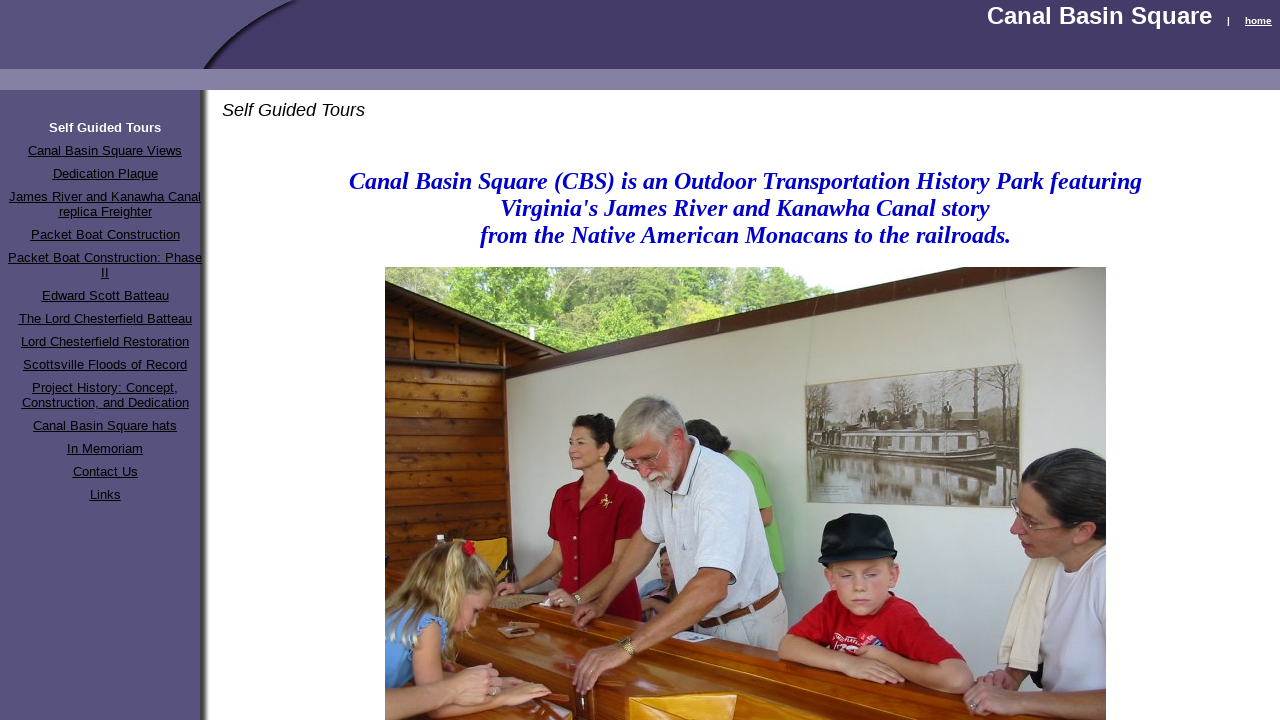

--- FILE ---
content_type: text/html; charset=UTF-8
request_url: https://cbs.avenue.org/id40.htm
body_size: 5717
content:
<HTML>
<HEAD>
<META HTTP-EQUIV="Content-Type" CONTENT="text/html; charset=iso-8859-1">
<TITLE>Self Guided Tours </TITLE> 
<SCRIPT language="JavaScript">
var TlxPgNm='id40';
</SCRIPT>
<META http-equiv="GENERATOR" CONTENT="Created with CuteSITE Builder, HTML Exporter 4.0.108"> 
</HEAD>
    <FRAMESET FRAMEBORDER=0 FRAMESPACING=0 BORDER=0 ROWS=" 90,*">
        <FRAME NAME="TRLX_Top" SRC="id40_t.htm"  BORDERCOLOR="#000000"  FRAMEBORDER=0 FRAMESPACING=0 MARGINHEIGHT= 2 MARGINWIDTH= 8 SCROLLING="NO">
        <FRAMESET FRAMEBORDER=0 FRAMESPACING=0 BORDER=0 COLS=" 210,*">
            <FRAME NAME="TRLX_Left" SRC="id40_l.htm"  BORDERCOLOR="#000000"  FRAMEBORDER=0 FRAMESPACING=0 MARGINHEIGHT= 30 MARGINWIDTH= 4>
            <FRAME NAME="TRLX_Middle" SRC="id40_m.htm"  BORDERCOLOR="#000000"  FRAMEBORDER=0 FRAMESPACING=0 MARGINHEIGHT=10 MARGINWIDTH= 12>
        </FRAMESET>
<noframes>
<body topmargin=0 leftmargin=0 marginheight=0 marginwidth=0>
<table cellpadding=0 cellspacing=0 border=0><tr>
<td valign="top" colspan=2 height=90
 BGCOLOR="#006699" TEXT="#080000" background="0a3085a3.jpg">
        <div>
<FONT  SIZE="5"
 COLOR="#FFFFFF" FACE="Arial" ><B>Canal Basin Square</B></FONT><B> &nbsp;&nbsp;&nbsp;</B><B> | &nbsp;&nbsp;&nbsp;&nbsp;</B><A HREF="index.htm" TARGET="_top"    TITLE="Canal Basin Square"><U><B>home</B></U></A></div>
<bR>
<div>
</div>
</td>
</tr><tr>
<td valign="top" width=210
 BGCOLOR="#FFFFFF" TEXT="#080000" background="0a4d2e83.jpg">
        <div>
<B>Self Guided Tours</B></div>
<div>
<A HREF="id36.htm" TARGET="_top"    TITLE="Canal Basin Square Views"><U>Canal Basin Square Views</U></A></div>
<div>
<A HREF="id37.htm" TARGET="_top"    TITLE="Dedication Plaque"><U>Dedication Plaque</U></A></div>
<div>
<A HREF="id50.htm" TARGET="_top"    TITLE="James River and Kanawha Canal replica Fr"><U>James River and Kanawha Canal replica Freighter</U></A></div>
<div>
<A HREF="id47.htm" TARGET="_top"    TITLE="Packet Boat Construction"><U>Packet Boat Construction</U></A></div>
<div>
<A HREF="id31.htm" TARGET="_top"    TITLE="Packet Boat Construction: Phase II"><U>Packet Boat Construction: Phase II</U></A></div>
<div>
<A HREF="id34.htm" TARGET="_top"    TITLE="Edward Scott Batteau"><U>Edward Scott Batteau</U></A></div>
<div>
<A HREF="id48.htm" TARGET="_top"    TITLE="The Lord Chesterfield Batteau"><U>The Lord Chesterfield Batteau</U></A></div>
<div>
<A HREF="id49.htm" TARGET="_top"    TITLE="Lord Chesterfield Restoration"><U>Lord Chesterfield Restoration</U></A></div>
<div>
<A HREF="floods_of_record.htm" TARGET="_top"    TITLE="Scottsville Floods of Record"><U>Scottsville Floods of Record</U></A></div>
<div>
<A HREF="id45.htm" TARGET="_top"    TITLE="Project History: Concept, Construction, "><U>Project History: Concept, Construction, and Dedication</U></A></div>
<div>
<A HREF="id51.htm" TARGET="_top"    TITLE="Canal Basin Square hats"><U>Canal Basin Square hats</U></A></div>
<div>
<A HREF="id52.htm" TARGET="_top"    TITLE="In Memoriam"><U>In Memoriam</U></A></div>
<div>
<A HREF="id18.htm" TARGET="_top"    TITLE="Contact Us"><U>Contact Us</U></A></div>
<div>
<A HREF="id19.htm" TARGET="_top"    TITLE="Links"><U>Links</U></A></div>
</td>
<td valign="top" height=390
 BGCOLOR="#FFFFFF" TEXT="#080000">
        <div>
<I>Self Guided Tours</I></div>
<bR>
<bR>
<DIV ALIGN="LEFT"></DIV>
<div>
<I><B>Canal Basin Square (CBS) </B></I><I><B>is an Outdoor Transportation History Park featuring </B></I></div>
<div>
<I><B>Virginia's James River and Kanawha Canal story </B></I></div>
<div>
<I><B>from the Native American Monacans to the railroads.</B></I></div>
<bR>
<div>
<I><B><IMG SRC="136d11d0.jpg" border=0 width="721" height="541" ALT="Tim Small demonstrating the scale model James River and Kanawha canal lock"  ALIGN="BOTTOM" HSPACE="0" VSPACE="0"></B></I></div>
<bR>
<div>
<I><B><IMG SRC="15eee330.jpg" border=0 width="750" height="563" ALIGN="BOTTOM" HSPACE="0" VSPACE="0"></B></I></div>
<bR>
<div>
<I><B><IMG SRC="160ee330.jpg" border=0 width="750" height="563" ALIGN="BOTTOM" HSPACE="0" VSPACE="0"></B></I></div>
<bR>
<bR>
<bR>
<div>
<I><B>Tim Small demonstrates the scale model canal lock. &nbsp;</B></I></div>
<div>
<I><B>Young and old are fascinated with its operation.</B></I></div>
<bR>
<bR>
<div>
<I><B>&nbsp;CBS is open year around for self guided tours. </B></I></div>
<bR>
<div>
<FONT  SIZE="6"
 COLOR="#0000CC" FACE="Times New Roman" ><I><B>&nbsp;</B></I></FONT><I><B>The park is open during daylight hours and closes one hour after sunset. &nbsp;</B></I></div>
<div>
<I><B>Handicapped Accessible restrooms are open to the public during spring, summer, and fall when there is no danger of freezing weather.</B></I><I><B> </B></I></div>
<bR>
<div>
<I><B>For more information or to request a guide for a school field trip:</B></I></div>
<div>
<I><B>Call (434) 286-9267 </B></I></div>
<div>
<I><B>&nbsp;</B></I></div>
<bR>
<bR>
<div>
<I><B><IMG SRC="139961d0.jpg" border=0 width="406" height="541" ALT="Ed Barbour demonstrating how a batteau is poled"  ALIGN="BOTTOM" HSPACE="0" VSPACE="0"></B></I></div>
<div>
<I><B>Headman Ed Barbour, </B></I></div>
<div>
<I><B>builder of the Edward Scott, </B></I></div>
<div>
<I><B>demonstrates how a batteau is poled.</B></I></div>
<div>
<I><B>Ed also made the canvas canopy for the batteau.</B></I></div>
<bR>
<div>
<I><B>Canal Basin Square is located in Scottsville at</B></I><I><B> 249 Main Street </B></I></div>
<div>
<I><B>and </B></I></div>
<div>
<I><B>visible from the intersection of State Route 6 and 20. &nbsp;</B></I></div>
<bR>
<bR>
<bR>
<bR>
<div>
<A HREF="id36.htm" TARGET="_top"    TITLE="Canal Basin Square Views"><U><I><B>Next Page</B></I></U></A></div>
</td>
</tr></table></body>
</noframes>
    </FRAMESET>
</HTML>

--- FILE ---
content_type: text/html; charset=UTF-8
request_url: https://cbs.avenue.org/id40_t.htm
body_size: 1100
content:
<HTML>
<HEAD>
<META HTTP-EQUIV="Content-Type" CONTENT="text/html; charset=iso-8859-1">
<META name="description" content="Self Guided Tours">
<SCRIPT language="JavaScript">
var n4p = (self.innerHeight != null && self.innerHeight == 0);
if ((parent.TlxPgNm==null || parent.TlxPgNm!='id40') && !n4p){
    location.replace('id40.htm');
}
</SCRIPT>
<META http-equiv="GENERATOR" CONTENT="Created with CuteSITE Builder, HTML Exporter 4.0.108"> 
</HEAD>
<BODY BGCOLOR="#006699" TEXT="#080000" background="0a3085a3.jpg" LINK="#FFFFFF" ALINK="#000400" VLINK="#FFFFFF">
    <div style="text-align:RIGHT; "><FONT SIZE="1" COLOR="#FFFFFF" FACE="Arial,Helvetica,sans-serif"><FONT  SIZE= 5 ><B>Canal Basin Square</B></FONT><B> &nbsp;&nbsp;&nbsp;</B><B> | &nbsp;&nbsp;&nbsp;&nbsp;</B><A HREF="index.htm" TARGET="_top"    TITLE="Canal Basin Square"><U><B>home</B></U></A></FONT></div>
<div><IMG BORDER="0" SRC="1x1.gif" HEIGHT="8" ALIGN="bottom" WIDTH="1" HSPACE="0" VSPACE="0"
></div>
<bR>
<div style="text-align:RIGHT; "><FONT SIZE="1" COLOR="#FFFFFF" FACE="Arial,Helvetica,sans-serif"></FONT></div>
</BODY>
</HTML>

--- FILE ---
content_type: text/html; charset=UTF-8
request_url: https://cbs.avenue.org/id40_l.htm
body_size: 5181
content:
<HTML>
<HEAD>
<META HTTP-EQUIV="Content-Type" CONTENT="text/html; charset=iso-8859-1">
<META name="description" content="Self Guided Tours">
<SCRIPT language="JavaScript">
var n4p = (self.innerHeight != null && self.innerHeight == 0);
if ((parent.TlxPgNm==null || parent.TlxPgNm!='id40') && !n4p){
    location.replace('id40.htm');
}
</SCRIPT>
<META http-equiv="GENERATOR" CONTENT="Created with CuteSITE Builder, HTML Exporter 4.0.108"> 
</HEAD>
<BODY BGCOLOR="#FFFFFF" TEXT="#080000" background="0a4d2e83.jpg" LINK="#000000" ALINK="#800200" VLINK="#000000">
    <div style="text-align:CENTER; "><FONT SIZE="2" COLOR="#FFFFFF" FACE="Arial,Helvetica,sans-serif"><B>Self Guided Tours</B></FONT></div>
<div><IMG BORDER="0" SRC="1x1.gif" HEIGHT="8" ALIGN="bottom" WIDTH="1" HSPACE="0" VSPACE="0"
></div>
<div style="text-align:CENTER; "><FONT SIZE="2" COLOR="#FFFFFF" FACE="Arial,Helvetica,sans-serif"><A HREF="id36.htm" TARGET="_top"    TITLE="Canal Basin Square Views"><U>Canal Basin Square Views</U></A></FONT></div>
<div><IMG BORDER="0" SRC="1x1.gif" HEIGHT="8" ALIGN="bottom" WIDTH="1" HSPACE="0" VSPACE="0"
></div>
<div style="text-align:CENTER; "><FONT SIZE="2" COLOR="#FFFFFF" FACE="Arial,Helvetica,sans-serif"><A HREF="id37.htm" TARGET="_top"    TITLE="Dedication Plaque"><U>Dedication Plaque</U></A></FONT></div>
<div><IMG BORDER="0" SRC="1x1.gif" HEIGHT="8" ALIGN="bottom" WIDTH="1" HSPACE="0" VSPACE="0"
></div>
<div style="text-align:CENTER; "><FONT SIZE="2" COLOR="#FFFFFF" FACE="Arial,Helvetica,sans-serif"><A HREF="id50.htm" TARGET="_top"    TITLE="James River and Kanawha Canal replica Fr"><U>James River and Kanawha Canal replica Freighter</U></A></FONT></div>
<div><IMG BORDER="0" SRC="1x1.gif" HEIGHT="8" ALIGN="bottom" WIDTH="1" HSPACE="0" VSPACE="0"
></div>
<div style="text-align:CENTER; "><FONT SIZE="2" COLOR="#FFFFFF" FACE="Arial,Helvetica,sans-serif"><A HREF="id47.htm" TARGET="_top"    TITLE="Packet Boat Construction"><U>Packet Boat Construction</U></A></FONT></div>
<div><IMG BORDER="0" SRC="1x1.gif" HEIGHT="8" ALIGN="bottom" WIDTH="1" HSPACE="0" VSPACE="0"
></div>
<div style="text-align:CENTER; "><FONT SIZE="2" COLOR="#FFFFFF" FACE="Arial,Helvetica,sans-serif"><A HREF="id31.htm" TARGET="_top"    TITLE="Packet Boat Construction: Phase II"><U>Packet Boat Construction: Phase II</U></A></FONT></div>
<div><IMG BORDER="0" SRC="1x1.gif" HEIGHT="8" ALIGN="bottom" WIDTH="1" HSPACE="0" VSPACE="0"
></div>
<div style="text-align:CENTER; "><FONT SIZE="2" COLOR="#FFFFFF" FACE="Arial,Helvetica,sans-serif"><A HREF="id34.htm" TARGET="_top"    TITLE="Edward Scott Batteau"><U>Edward Scott Batteau</U></A></FONT></div>
<div><IMG BORDER="0" SRC="1x1.gif" HEIGHT="8" ALIGN="bottom" WIDTH="1" HSPACE="0" VSPACE="0"
></div>
<div style="text-align:CENTER; "><FONT SIZE="2" COLOR="#FFFFFF" FACE="Arial,Helvetica,sans-serif"><A HREF="id48.htm" TARGET="_top"    TITLE="The Lord Chesterfield Batteau"><U>The Lord Chesterfield Batteau</U></A></FONT></div>
<div><IMG BORDER="0" SRC="1x1.gif" HEIGHT="8" ALIGN="bottom" WIDTH="1" HSPACE="0" VSPACE="0"
></div>
<div style="text-align:CENTER; "><FONT SIZE="2" COLOR="#FFFFFF" FACE="Arial,Helvetica,sans-serif"><A HREF="id49.htm" TARGET="_top"    TITLE="Lord Chesterfield Restoration"><U>Lord Chesterfield Restoration</U></A></FONT></div>
<div><IMG BORDER="0" SRC="1x1.gif" HEIGHT="8" ALIGN="bottom" WIDTH="1" HSPACE="0" VSPACE="0"
></div>
<div style="text-align:CENTER; "><FONT SIZE="2" COLOR="#FFFFFF" FACE="Arial,Helvetica,sans-serif"><A HREF="floods_of_record.htm" TARGET="_top"    TITLE="Scottsville Floods of Record"><U>Scottsville Floods of Record</U></A></FONT></div>
<div><IMG BORDER="0" SRC="1x1.gif" HEIGHT="8" ALIGN="bottom" WIDTH="1" HSPACE="0" VSPACE="0"
></div>
<div style="text-align:CENTER; "><FONT SIZE="2" COLOR="#FFFFFF" FACE="Arial,Helvetica,sans-serif"><A HREF="id45.htm" TARGET="_top"    TITLE="Project History: Concept, Construction, "><U>Project History: Concept, Construction, and Dedication</U></A></FONT></div>
<div><IMG BORDER="0" SRC="1x1.gif" HEIGHT="8" ALIGN="bottom" WIDTH="1" HSPACE="0" VSPACE="0"
></div>
<div style="text-align:CENTER; "><FONT SIZE="2" COLOR="#FFFFFF" FACE="Arial,Helvetica,sans-serif"><A HREF="id51.htm" TARGET="_top"    TITLE="Canal Basin Square hats"><U>Canal Basin Square hats</U></A></FONT></div>
<div><IMG BORDER="0" SRC="1x1.gif" HEIGHT="8" ALIGN="bottom" WIDTH="1" HSPACE="0" VSPACE="0"
></div>
<div style="text-align:CENTER; "><FONT SIZE="2" COLOR="#FFFFFF" FACE="Arial,Helvetica,sans-serif"><A HREF="id52.htm" TARGET="_top"    TITLE="In Memoriam"><U>In Memoriam</U></A></FONT></div>
<div><IMG BORDER="0" SRC="1x1.gif" HEIGHT="8" ALIGN="bottom" WIDTH="1" HSPACE="0" VSPACE="0"
></div>
<div style="text-align:CENTER; "><FONT SIZE="2" COLOR="#FFFFFF" FACE="Arial,Helvetica,sans-serif"><A HREF="id18.htm" TARGET="_top"    TITLE="Contact Us"><U>Contact Us</U></A></FONT></div>
<div><IMG BORDER="0" SRC="1x1.gif" HEIGHT="8" ALIGN="bottom" WIDTH="1" HSPACE="0" VSPACE="0"
></div>
<div style="text-align:CENTER; "><FONT SIZE="2" COLOR="#FFFFFF" FACE="Arial,Helvetica,sans-serif"><A HREF="id19.htm" TARGET="_top"    TITLE="Links"><U>Links</U></A></FONT></div>
</BODY>
</HTML>

--- FILE ---
content_type: text/html; charset=UTF-8
request_url: https://cbs.avenue.org/id40_m.htm
body_size: 5036
content:
<HTML>
<HEAD>
<META HTTP-EQUIV="Content-Type" CONTENT="text/html; charset=iso-8859-1">
<META name="description" content="Self Guided Tours">
<SCRIPT language="JavaScript">
var n4p = (self.innerHeight != null && self.innerHeight == 0);
if ((parent.TlxPgNm==null || parent.TlxPgNm!='id40') && !n4p){
    location.replace('id40.htm');
}
</SCRIPT>
<META http-equiv="GENERATOR" CONTENT="Created with CuteSITE Builder, HTML Exporter 4.0.108"> 
</HEAD>
<BODY BGCOLOR="#FFFFFF" TEXT="#080000" LINK="#0000BF" ALINK="#80028F" VLINK="#660099">
    <div><FONT SIZE="4" COLOR="#000000" FACE="Arial,Helvetica,sans-serif"><I>Self Guided Tours</I></FONT></div>
<div><IMG BORDER="0" SRC="1x1.gif" HEIGHT="11" ALIGN="bottom" WIDTH="1" HSPACE="0" VSPACE="0"
></div>
<bR>
<bR>
<DIV ALIGN="LEFT"></DIV>
<div style="text-align:CENTER; "><FONT SIZE="5" COLOR="#0000CC" FACE="Times New Roman"><I><B>Canal Basin Square (CBS) </B></I><I><B>is an Outdoor Transportation History Park featuring </B></I></FONT></div>
<div style="text-align:CENTER; "><FONT SIZE="5" COLOR="#0000CC" FACE="Times New Roman"><I><B>Virginia's James River and Kanawha Canal story </B></I></FONT></div>
<div style="text-align:CENTER; "><FONT SIZE="5" COLOR="#0000CC" FACE="Times New Roman"><I><B>from the Native American Monacans to the railroads.</B></I></FONT></div>
<bR>
<div style="text-align:CENTER; "><FONT SIZE="5" COLOR="#0000CC" FACE="Times New Roman"><I><B><IMG SRC="136d11d0.jpg" border=0 width="721" height="541" ALT="Tim Small demonstrating the scale model James River and Kanawha canal lock"  ALIGN="BOTTOM" HSPACE="0" VSPACE="0"></B></I></FONT></div>
<bR>
<div style="text-align:CENTER; "><FONT SIZE="5" COLOR="#0000CC" FACE="Times New Roman"><I><B><IMG SRC="15eee330.jpg" border=0 width="750" height="563" ALIGN="BOTTOM" HSPACE="0" VSPACE="0"></B></I></FONT></div>
<bR>
<div style="text-align:CENTER; "><FONT SIZE="5" COLOR="#0000CC" FACE="Times New Roman"><I><B><IMG SRC="160ee330.jpg" border=0 width="750" height="563" ALIGN="BOTTOM" HSPACE="0" VSPACE="0"></B></I></FONT></div>
<bR>
<bR>
<bR>
<div style="text-align:CENTER; "><FONT SIZE="5" COLOR="#0000CC" FACE="Times New Roman"><I><B>Tim Small demonstrates the scale model canal lock. &nbsp;</B></I></FONT></div>
<div style="text-align:CENTER; "><FONT SIZE="5" COLOR="#0000CC" FACE="Times New Roman"><I><B>Young and old are fascinated with its operation.</B></I></FONT></div>
<bR>
<bR>
<div style="text-align:CENTER; "><FONT SIZE="6" COLOR="#0000CC" FACE="Times New Roman"><I><B>&nbsp;CBS is open year around for self guided tours. </B></I></FONT></div>
<bR>
<div style="text-align:CENTER; "><FONT SIZE="5" COLOR="#0000CC" FACE="Times New Roman"><FONT  SIZE= 6 ><I><B>&nbsp;</B></I></FONT><I><B>The park is open during daylight hours and closes one hour after sunset. &nbsp;</B></I></FONT></div>
<div style="text-align:CENTER; "><FONT SIZE="5" COLOR="#0000CC" FACE="Times New Roman"><I><B>Handicapped Accessible restrooms are open to the public during spring, summer, and fall when there is no danger of freezing weather.</B></I><I><B> </B></I></FONT></div>
<bR>
<div style="text-align:CENTER; "><FONT SIZE="5" COLOR="#0000CC" FACE="Times New Roman"><I><B>For more information or to request a guide for a school field trip:</B></I></FONT></div>
<div style="text-align:CENTER; "><FONT SIZE="5" COLOR="#0000CC" FACE="Times New Roman"><I><B>Call (434) 286-9267 </B></I></FONT></div>
<div style="text-align:CENTER; "></div>
<bR>
<bR>
<div style="text-align:CENTER; "><FONT SIZE="6" COLOR="#0000CC" FACE="Times New Roman"><I><B><IMG SRC="139961d0.jpg" border=0 width="406" height="541" ALT="Ed Barbour demonstrating how a batteau is poled"  ALIGN="BOTTOM" HSPACE="0" VSPACE="0"></B></I></FONT></div>
<div style="text-align:CENTER; "><FONT SIZE="5" COLOR="#0000CC" FACE="Times New Roman"><I><B>Headman Ed Barbour, </B></I></FONT></div>
<div style="text-align:CENTER; "><FONT SIZE="5" COLOR="#0000CC" FACE="Times New Roman"><I><B>builder of the Edward Scott, </B></I></FONT></div>
<div style="text-align:CENTER; "><FONT SIZE="5" COLOR="#0000CC" FACE="Times New Roman"><I><B>demonstrates how a batteau is poled.</B></I></FONT></div>
<div style="text-align:CENTER; "><FONT SIZE="5" COLOR="#0000CC" FACE="Times New Roman"><I><B>Ed also made the canvas canopy for the batteau.</B></I></FONT></div>
<bR>
<div style="text-align:CENTER; "><FONT SIZE="5" COLOR="#0000CC" FACE="Times New Roman"><I><B>Canal Basin Square is located in Scottsville at</B></I><I><B> 249 Main Street </B></I></FONT></div>
<div style="text-align:CENTER; "><FONT SIZE="5" COLOR="#0000CC" FACE="Times New Roman"><I><B>and </B></I></FONT></div>
<div style="text-align:CENTER; "><FONT SIZE="5" COLOR="#0000CC" FACE="Times New Roman"><I><B>visible from the intersection of State Route 6 and 20. &nbsp;</B></I></FONT></div>
<bR>
<bR>
<bR>
<bR>
<div style="text-align:CENTER; "><FONT SIZE="5" COLOR="#0000CC" FACE="Times New Roman"><A HREF="id36.htm" TARGET="_top"    TITLE="Canal Basin Square Views"><U><I><B>Next Page</B></I></U></A></FONT></div>
</BODY>
</HTML>